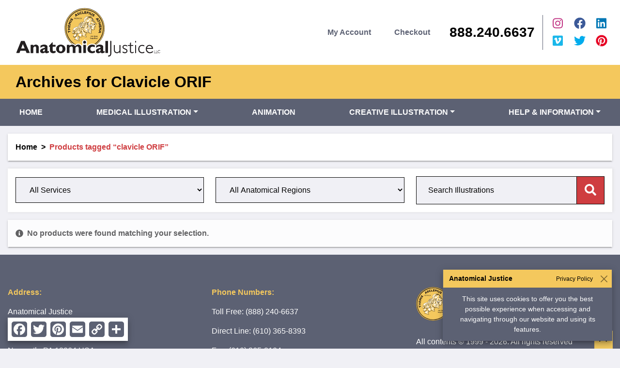

--- FILE ---
content_type: text/html; charset=UTF-8
request_url: https://anatomicaljustice.com/product-tag/clavicle-orif/
body_size: 14457
content:
<!doctype html>
<html lang="en-US">
	<head>
				<meta charset="UTF-8">
		<meta http-equiv="x-ua-compatible" content="ie=edge">
		<meta name="viewport" content="width=device-width, initial-scale=1">
		<meta name="application-name" content="Anatomical Justice">
		<meta name="apple-mobile-web-app-title" content="Anatomical Justice">
		<meta name="theme-color" content="#5c6173">
		<meta name="msapplication-TileColor" content="#5c6173">
		<link rel="apple-touch-icon" sizes="180x180" href="/apple-touch-icon.png">
		<link rel="icon" type="image/png" sizes="32x32" href="/favicon-32x32.png">
		<link rel="icon" type="image/png" sizes="16x16" href="/favicon-16x16.png">
		<link rel="manifest" href="/site.webmanifest">

		<meta name='robots' content='index, follow, max-image-preview:large, max-snippet:-1, max-video-preview:-1' />

<!-- Google Tag Manager for WordPress by gtm4wp.com -->
<script data-cfasync="false" data-pagespeed-no-defer>
	var gtm4wp_datalayer_name = "dataLayer";
	var dataLayer = dataLayer || [];
</script>
<!-- End Google Tag Manager for WordPress by gtm4wp.com -->
	<!-- This site is optimized with the Yoast SEO plugin v26.7 - https://yoast.com/wordpress/plugins/seo/ -->
	<title>clavicle ORIF Archives - Anatomical Justice</title>
	<meta name="description" content="A clavicle ORIF (also known as an open reduction internal fixation) is the surgical realignment and plating of a clavicle fracture with screws/plate (± bone graft). Performed over the collarbone, it restores length, alignment, and early shoulder function." />
	<link rel="canonical" href="https://anatomicaljustice.com/product-tag/clavicle-orif/" />
	<meta property="og:locale" content="en_US" />
	<meta property="og:type" content="article" />
	<meta property="og:title" content="clavicle ORIF Archives - Anatomical Justice" />
	<meta property="og:description" content="A clavicle ORIF (also known as an open reduction internal fixation) is the surgical realignment and plating of a clavicle fracture with screws/plate (± bone graft). Performed over the collarbone, it restores length, alignment, and early shoulder function." />
	<meta property="og:url" content="https://anatomicaljustice.com/product-tag/clavicle-orif/" />
	<meta property="og:site_name" content="Anatomical Justice" />
	<meta name="twitter:card" content="summary_large_image" />
	<meta name="twitter:site" content="@AnatomicalJ" />
	<script type="application/ld+json" class="yoast-schema-graph">{"@context":"https://schema.org","@graph":[{"@type":"CollectionPage","@id":"https://anatomicaljustice.com/product-tag/clavicle-orif/","url":"https://anatomicaljustice.com/product-tag/clavicle-orif/","name":"clavicle ORIF Archives - Anatomical Justice","isPartOf":{"@id":"https://anatomicaljustice.com/#website"},"description":"A clavicle ORIF (also known as an open reduction internal fixation) is the surgical realignment and plating of a clavicle fracture with screws/plate (± bone graft). Performed over the collarbone, it restores length, alignment, and early shoulder function.","breadcrumb":{"@id":"https://anatomicaljustice.com/product-tag/clavicle-orif/#breadcrumb"},"inLanguage":"en-US"},{"@type":"BreadcrumbList","@id":"https://anatomicaljustice.com/product-tag/clavicle-orif/#breadcrumb","itemListElement":[{"@type":"ListItem","position":1,"name":"Home","item":"https://anatomicaljustice.com/"},{"@type":"ListItem","position":2,"name":"clavicle ORIF"}]},{"@type":"WebSite","@id":"https://anatomicaljustice.com/#website","url":"https://anatomicaljustice.com/","name":"Anatomical Justice","description":"Custom Medical Illustrations and Multimedia Products","publisher":{"@id":"https://anatomicaljustice.com/#organization"},"potentialAction":[{"@type":"SearchAction","target":{"@type":"EntryPoint","urlTemplate":"https://anatomicaljustice.com/?s={search_term_string}"},"query-input":{"@type":"PropertyValueSpecification","valueRequired":true,"valueName":"search_term_string"}}],"inLanguage":"en-US"},{"@type":"Organization","@id":"https://anatomicaljustice.com/#organization","name":"Anatomical Justice","url":"https://anatomicaljustice.com/","logo":{"@type":"ImageObject","inLanguage":"en-US","@id":"https://anatomicaljustice.com/#/schema/logo/image/","url":"https://dyd1rjxq7isue.cloudfront.net/wp-content/uploads/2019/03/03194310/AJ_Logo_Ver1_Color_2018_Outlines.png","contentUrl":"https://dyd1rjxq7isue.cloudfront.net/wp-content/uploads/2019/03/03194310/AJ_Logo_Ver1_Color_2018_Outlines.png","width":304,"height":129,"caption":"Anatomical Justice"},"image":{"@id":"https://anatomicaljustice.com/#/schema/logo/image/"},"sameAs":["https://www.facebook.com/anatomicaljustice/","https://x.com/AnatomicalJ","https://www.instagram.com/anatomicaljustice/","https://www.linkedin.com/company/anatomical-justice/","https://www.pinterest.com/anatomicaljusti/"]}]}</script>
	<!-- / Yoast SEO plugin. -->


<link rel='dns-prefetch' href='//static.addtoany.com' />
<link rel='dns-prefetch' href='//pro.fontawesome.com' />
<link rel='dns-prefetch' href='//fonts.googleapis.com' />
<link rel='dns-prefetch' href='//du1f9n6npvszy.cloudfront.net' />
<link rel="alternate" type="application/rss+xml" title="Anatomical Justice &raquo; clavicle ORIF Tag Feed" href="https://anatomicaljustice.com/product-tag/clavicle-orif/feed/" />
<style id='wp-img-auto-sizes-contain-inline-css' type='text/css'>
img:is([sizes=auto i],[sizes^="auto," i]){contain-intrinsic-size:3000px 1500px}
/*# sourceURL=wp-img-auto-sizes-contain-inline-css */
</style>
<link rel='stylesheet' id='wc-authorize-net-cim-credit-card-checkout-block-css' href='https://du1f9n6npvszy.cloudfront.net/wp-content/plugins/woocommerce-gateway-authorize-net-cim/assets/css/blocks/wc-authorize-net-cim-checkout-block.css?ver=3.10.14' type='text/css' media='all' />
<link rel='stylesheet' id='wc-authorize-net-cim-echeck-checkout-block-css' href='https://du1f9n6npvszy.cloudfront.net/wp-content/plugins/woocommerce-gateway-authorize-net-cim/assets/css/blocks/wc-authorize-net-cim-checkout-block.css?ver=3.10.14' type='text/css' media='all' />
<style id='wp-emoji-styles-inline-css' type='text/css'>

	img.wp-smiley, img.emoji {
		display: inline !important;
		border: none !important;
		box-shadow: none !important;
		height: 1em !important;
		width: 1em !important;
		margin: 0 0.07em !important;
		vertical-align: -0.1em !important;
		background: none !important;
		padding: 0 !important;
	}
/*# sourceURL=wp-emoji-styles-inline-css */
</style>
<style id='classic-theme-styles-inline-css' type='text/css'>
/*! This file is auto-generated */
.wp-block-button__link{color:#fff;background-color:#32373c;border-radius:9999px;box-shadow:none;text-decoration:none;padding:calc(.667em + 2px) calc(1.333em + 2px);font-size:1.125em}.wp-block-file__button{background:#32373c;color:#fff;text-decoration:none}
/*# sourceURL=/wp-includes/css/classic-themes.min.css */
</style>
<style id='woocommerce-inline-inline-css' type='text/css'>
.woocommerce form .form-row .required { visibility: visible; }
/*# sourceURL=woocommerce-inline-inline-css */
</style>
<link rel='stylesheet' id='sv-wc-payment-gateway-payment-form-v5_15_12-css' href='https://du1f9n6npvszy.cloudfront.net/wp-content/plugins/woocommerce-gateway-authorize-net-cim/vendor/skyverge/wc-plugin-framework/woocommerce/payment-gateway/assets/css/frontend/sv-wc-payment-gateway-payment-form.min.css?ver=5.15.12' type='text/css' media='all' />
<link rel='stylesheet' id='google-fonts-css' href='https://fonts.googleapis.com/css2?family=Open+Sans%3Aital%2Cwght%400%2C300%3B0%2C400%3B0%2C600%3B1%2C300%3B1%2C400%3B1%2C600&#038;display=swap&#038;ver=2.0.11' type='text/css' media='all' />
<link rel='stylesheet' id='custom-style-css' href='https://du1f9n6npvszy.cloudfront.net/wp-content/themes/cosmick-aj/style.css?ver=2.0.11' type='text/css' media='all' />
<link rel='stylesheet' id='addtoany-css' href='https://du1f9n6npvszy.cloudfront.net/wp-content/plugins/add-to-any/addtoany.min.css?ver=1.16' type='text/css' media='all' />
<style id='addtoany-inline-css' type='text/css'>
@media screen and (max-width:1450px){
.a2a_floating_style.a2a_vertical_style{display:none;}
}
@media screen and (min-width:1451px){
.a2a_floating_style.a2a_default_style{display:none;}
}
/*# sourceURL=addtoany-inline-css */
</style>
<script type="text/javascript" src="https://du1f9n6npvszy.cloudfront.net/wp-includes/js/jquery/jquery.min.js?ver=3.7.1" id="jquery-core-js"></script>
<script type="text/javascript" src="https://du1f9n6npvszy.cloudfront.net/wp-includes/js/jquery/jquery-migrate.min.js?ver=3.4.1" id="jquery-migrate-js"></script>
<script type="text/javascript" id="addtoany-core-js-before">
/* <![CDATA[ */
window.a2a_config=window.a2a_config||{};a2a_config.callbacks=[];a2a_config.overlays=[];a2a_config.templates={};
a2a_config.callbacks.push({ready: function(){var d=document;function a(){var c,e=d.createElement("div");e.innerHTML="<div class=\"a2a_kit a2a_kit_size_32 a2a_floating_style a2a_vertical_style\" style=\"margin-left:16px;top:16px;background-color:#ffffff;\"><a class=\"a2a_button_facebook\"><\/a><a class=\"a2a_button_twitter\"><\/a><a class=\"a2a_button_pinterest\"><\/a><a class=\"a2a_button_email\"><\/a><a class=\"a2a_button_copy_link\"><\/a><a class=\"a2a_dd addtoany_share_save addtoany_share\" href=\"https:\/\/www.addtoany.com\/share\"><\/a><\/div><div class=\"a2a_kit a2a_kit_size_32 a2a_floating_style a2a_default_style\" style=\"bottom:16px;left:16px;background-color:#ffffff;\"><a class=\"a2a_button_facebook\"><\/a><a class=\"a2a_button_twitter\"><\/a><a class=\"a2a_button_pinterest\"><\/a><a class=\"a2a_button_email\"><\/a><a class=\"a2a_button_copy_link\"><\/a><a class=\"a2a_dd addtoany_share_save addtoany_share\" href=\"https:\/\/www.addtoany.com\/share\"><\/a><\/div>";c=d.querySelector(".navbar-dark.bg-primary");if(c)c.appendChild(e.firstChild);a2a.init("page");}if("loading"!==d.readyState)a();else d.addEventListener("DOMContentLoaded",a,false);}});
a2a_config.icon_color="#5c6173,#ffffff";

//# sourceURL=addtoany-core-js-before
/* ]]> */
</script>
<script type="text/javascript" defer src="https://static.addtoany.com/menu/page.js" id="addtoany-core-js"></script>
<script type="text/javascript" defer src="https://du1f9n6npvszy.cloudfront.net/wp-content/plugins/add-to-any/addtoany.min.js?ver=1.1" id="addtoany-jquery-js"></script>
<script type="text/javascript" src="https://du1f9n6npvszy.cloudfront.net/wp-content/plugins/woocommerce/assets/js/jquery-blockui/jquery.blockUI.min.js?ver=2.7.0-wc.10.4.3" id="wc-jquery-blockui-js" defer="defer" data-wp-strategy="defer"></script>
<script type="text/javascript" id="wc-add-to-cart-js-extra">
/* <![CDATA[ */
var wc_add_to_cart_params = {"ajax_url":"/wp-admin/admin-ajax.php","wc_ajax_url":"/?wc-ajax=%%endpoint%%","i18n_view_cart":"View cart","cart_url":"https://anatomicaljustice.com/cart/","is_cart":"","cart_redirect_after_add":"no"};
//# sourceURL=wc-add-to-cart-js-extra
/* ]]> */
</script>
<script type="text/javascript" src="https://du1f9n6npvszy.cloudfront.net/wp-content/plugins/woocommerce/assets/js/frontend/add-to-cart.min.js?ver=10.4.3" id="wc-add-to-cart-js" defer="defer" data-wp-strategy="defer"></script>
<script type="text/javascript" src="https://du1f9n6npvszy.cloudfront.net/wp-content/plugins/woocommerce/assets/js/js-cookie/js.cookie.min.js?ver=2.1.4-wc.10.4.3" id="wc-js-cookie-js" defer="defer" data-wp-strategy="defer"></script>
<script type="text/javascript" id="woocommerce-js-extra">
/* <![CDATA[ */
var woocommerce_params = {"ajax_url":"/wp-admin/admin-ajax.php","wc_ajax_url":"/?wc-ajax=%%endpoint%%","i18n_password_show":"Show password","i18n_password_hide":"Hide password"};
//# sourceURL=woocommerce-js-extra
/* ]]> */
</script>
<script type="text/javascript" src="https://du1f9n6npvszy.cloudfront.net/wp-content/plugins/woocommerce/assets/js/frontend/woocommerce.min.js?ver=10.4.3" id="woocommerce-js" defer="defer" data-wp-strategy="defer"></script>
<script defer src="https://pro.fontawesome.com/releases/v5.15.4/js/all.js?ver=5.15.4" integrity="sha384-8nTbev/iV1sg3ESYOAkRPRDMDa5s0sknqroAe9z4DiM+WDr1i/VKi5xLWsn87Car" crossorigin="anonymous"></script><link rel="https://api.w.org/" href="https://anatomicaljustice.com/wp-json/" /><link rel="alternate" title="JSON" type="application/json" href="https://anatomicaljustice.com/wp-json/wp/v2/product_tag/1209" /><link rel="EditURI" type="application/rsd+xml" title="RSD" href="https://anatomicaljustice.com/xmlrpc.php?rsd" />
<meta name="generator" content="WordPress 6.9" />
<meta name="generator" content="WooCommerce 10.4.3" />
<meta name="p:domain_verify" content="dca34e10356668569c50cbc2b1fd6254"/>

<!-- Global site tag (gtag.js) - Google Analytics -->
<script async src=https://www.googletagmanager.com/gtag/js?id=G-6R2R7GZHSN></script>

<script>
  window.dataLayer = window.dataLayer || [];
  function gtag(){dataLayer.push(arguments);}
  gtag('js', new Date());
  gtag('config', 'G-6R2R7GZHSN');
</script>
<!-- Google Tag Manager for WordPress by gtm4wp.com -->
<!-- GTM Container placement set to off -->
<script data-cfasync="false" data-pagespeed-no-defer type="text/javascript">
	var dataLayer_content = {"pagePostType":false,"pagePostType2":"tax-","pageCategory":[]};
	dataLayer.push( dataLayer_content );
</script>
<script data-cfasync="false" data-pagespeed-no-defer type="text/javascript">
	console.warn && console.warn("[GTM4WP] Google Tag Manager container code placement set to OFF !!!");
	console.warn && console.warn("[GTM4WP] Data layer codes are active but GTM container must be loaded using custom coding !!!");
</script>
<!-- End Google Tag Manager for WordPress by gtm4wp.com --><!-- Google site verification - Google for WooCommerce -->
<meta name="google-site-verification" content="u397lzE3Q1IvQDKFMxNCQ0u_ENm2pzzJMnYBVc3YVY4" />
	<noscript><style>.woocommerce-product-gallery{ opacity: 1 !important; }</style></noscript>
	
		<script type="text/javascript" src="https://secure.alea6badb.com/js/161792.js" ></script>
	<link rel='stylesheet' id='wc-blocks-style-css' href='https://du1f9n6npvszy.cloudfront.net/wp-content/plugins/woocommerce/assets/client/blocks/wc-blocks.css?ver=wc-10.4.3' type='text/css' media='all' />
<style id='global-styles-inline-css' type='text/css'>
:root{--wp--preset--aspect-ratio--square: 1;--wp--preset--aspect-ratio--4-3: 4/3;--wp--preset--aspect-ratio--3-4: 3/4;--wp--preset--aspect-ratio--3-2: 3/2;--wp--preset--aspect-ratio--2-3: 2/3;--wp--preset--aspect-ratio--16-9: 16/9;--wp--preset--aspect-ratio--9-16: 9/16;--wp--preset--color--black: #000;--wp--preset--color--cyan-bluish-gray: #abb8c3;--wp--preset--color--white: #fff;--wp--preset--color--pale-pink: #f78da7;--wp--preset--color--vivid-red: #cf2e2e;--wp--preset--color--luminous-vivid-orange: #ff6900;--wp--preset--color--luminous-vivid-amber: #fcb900;--wp--preset--color--light-green-cyan: #7bdcb5;--wp--preset--color--vivid-green-cyan: #00d084;--wp--preset--color--pale-cyan-blue: #8ed1fc;--wp--preset--color--vivid-cyan-blue: #0693e3;--wp--preset--color--vivid-purple: #9b51e0;--wp--preset--gradient--vivid-cyan-blue-to-vivid-purple: linear-gradient(135deg,rgb(6,147,227) 0%,rgb(155,81,224) 100%);--wp--preset--gradient--light-green-cyan-to-vivid-green-cyan: linear-gradient(135deg,rgb(122,220,180) 0%,rgb(0,208,130) 100%);--wp--preset--gradient--luminous-vivid-amber-to-luminous-vivid-orange: linear-gradient(135deg,rgb(252,185,0) 0%,rgb(255,105,0) 100%);--wp--preset--gradient--luminous-vivid-orange-to-vivid-red: linear-gradient(135deg,rgb(255,105,0) 0%,rgb(207,46,46) 100%);--wp--preset--gradient--very-light-gray-to-cyan-bluish-gray: linear-gradient(135deg,rgb(238,238,238) 0%,rgb(169,184,195) 100%);--wp--preset--gradient--cool-to-warm-spectrum: linear-gradient(135deg,rgb(74,234,220) 0%,rgb(151,120,209) 20%,rgb(207,42,186) 40%,rgb(238,44,130) 60%,rgb(251,105,98) 80%,rgb(254,248,76) 100%);--wp--preset--gradient--blush-light-purple: linear-gradient(135deg,rgb(255,206,236) 0%,rgb(152,150,240) 100%);--wp--preset--gradient--blush-bordeaux: linear-gradient(135deg,rgb(254,205,165) 0%,rgb(254,45,45) 50%,rgb(107,0,62) 100%);--wp--preset--gradient--luminous-dusk: linear-gradient(135deg,rgb(255,203,112) 0%,rgb(199,81,192) 50%,rgb(65,88,208) 100%);--wp--preset--gradient--pale-ocean: linear-gradient(135deg,rgb(255,245,203) 0%,rgb(182,227,212) 50%,rgb(51,167,181) 100%);--wp--preset--gradient--electric-grass: linear-gradient(135deg,rgb(202,248,128) 0%,rgb(113,206,126) 100%);--wp--preset--gradient--midnight: linear-gradient(135deg,rgb(2,3,129) 0%,rgb(40,116,252) 100%);--wp--preset--font-size--small: 13px;--wp--preset--font-size--medium: 20px;--wp--preset--font-size--large: 36px;--wp--preset--font-size--x-large: 42px;--wp--preset--font-size--n-1: 14.4px;--wp--preset--font-size--1: 16px;--wp--preset--font-size--2: 20px;--wp--preset--font-size--3: 24px;--wp--preset--font-size--4: 40px;--wp--preset--font-size--5: 48px;--wp--preset--font-size--6: 64px;--wp--preset--spacing--20: 0.44rem;--wp--preset--spacing--30: 0.67rem;--wp--preset--spacing--40: 1rem;--wp--preset--spacing--50: 1.5rem;--wp--preset--spacing--60: 2.25rem;--wp--preset--spacing--70: 3.38rem;--wp--preset--spacing--80: 5.06rem;--wp--preset--shadow--natural: 6px 6px 9px rgba(0, 0, 0, 0.2);--wp--preset--shadow--deep: 12px 12px 50px rgba(0, 0, 0, 0.4);--wp--preset--shadow--sharp: 6px 6px 0px rgba(0, 0, 0, 0.2);--wp--preset--shadow--outlined: 6px 6px 0px -3px rgb(255, 255, 255), 6px 6px rgb(0, 0, 0);--wp--preset--shadow--crisp: 6px 6px 0px rgb(0, 0, 0);}:where(.is-layout-flex){gap: 0.5em;}:where(.is-layout-grid){gap: 0.5em;}body .is-layout-flex{display: flex;}.is-layout-flex{flex-wrap: wrap;align-items: center;}.is-layout-flex > :is(*, div){margin: 0;}body .is-layout-grid{display: grid;}.is-layout-grid > :is(*, div){margin: 0;}:where(.wp-block-columns.is-layout-flex){gap: 2em;}:where(.wp-block-columns.is-layout-grid){gap: 2em;}:where(.wp-block-post-template.is-layout-flex){gap: 1.25em;}:where(.wp-block-post-template.is-layout-grid){gap: 1.25em;}.has-black-color{color: var(--wp--preset--color--black) !important;}.has-cyan-bluish-gray-color{color: var(--wp--preset--color--cyan-bluish-gray) !important;}.has-white-color{color: var(--wp--preset--color--white) !important;}.has-pale-pink-color{color: var(--wp--preset--color--pale-pink) !important;}.has-vivid-red-color{color: var(--wp--preset--color--vivid-red) !important;}.has-luminous-vivid-orange-color{color: var(--wp--preset--color--luminous-vivid-orange) !important;}.has-luminous-vivid-amber-color{color: var(--wp--preset--color--luminous-vivid-amber) !important;}.has-light-green-cyan-color{color: var(--wp--preset--color--light-green-cyan) !important;}.has-vivid-green-cyan-color{color: var(--wp--preset--color--vivid-green-cyan) !important;}.has-pale-cyan-blue-color{color: var(--wp--preset--color--pale-cyan-blue) !important;}.has-vivid-cyan-blue-color{color: var(--wp--preset--color--vivid-cyan-blue) !important;}.has-vivid-purple-color{color: var(--wp--preset--color--vivid-purple) !important;}.has-black-background-color{background-color: var(--wp--preset--color--black) !important;}.has-cyan-bluish-gray-background-color{background-color: var(--wp--preset--color--cyan-bluish-gray) !important;}.has-white-background-color{background-color: var(--wp--preset--color--white) !important;}.has-pale-pink-background-color{background-color: var(--wp--preset--color--pale-pink) !important;}.has-vivid-red-background-color{background-color: var(--wp--preset--color--vivid-red) !important;}.has-luminous-vivid-orange-background-color{background-color: var(--wp--preset--color--luminous-vivid-orange) !important;}.has-luminous-vivid-amber-background-color{background-color: var(--wp--preset--color--luminous-vivid-amber) !important;}.has-light-green-cyan-background-color{background-color: var(--wp--preset--color--light-green-cyan) !important;}.has-vivid-green-cyan-background-color{background-color: var(--wp--preset--color--vivid-green-cyan) !important;}.has-pale-cyan-blue-background-color{background-color: var(--wp--preset--color--pale-cyan-blue) !important;}.has-vivid-cyan-blue-background-color{background-color: var(--wp--preset--color--vivid-cyan-blue) !important;}.has-vivid-purple-background-color{background-color: var(--wp--preset--color--vivid-purple) !important;}.has-black-border-color{border-color: var(--wp--preset--color--black) !important;}.has-cyan-bluish-gray-border-color{border-color: var(--wp--preset--color--cyan-bluish-gray) !important;}.has-white-border-color{border-color: var(--wp--preset--color--white) !important;}.has-pale-pink-border-color{border-color: var(--wp--preset--color--pale-pink) !important;}.has-vivid-red-border-color{border-color: var(--wp--preset--color--vivid-red) !important;}.has-luminous-vivid-orange-border-color{border-color: var(--wp--preset--color--luminous-vivid-orange) !important;}.has-luminous-vivid-amber-border-color{border-color: var(--wp--preset--color--luminous-vivid-amber) !important;}.has-light-green-cyan-border-color{border-color: var(--wp--preset--color--light-green-cyan) !important;}.has-vivid-green-cyan-border-color{border-color: var(--wp--preset--color--vivid-green-cyan) !important;}.has-pale-cyan-blue-border-color{border-color: var(--wp--preset--color--pale-cyan-blue) !important;}.has-vivid-cyan-blue-border-color{border-color: var(--wp--preset--color--vivid-cyan-blue) !important;}.has-vivid-purple-border-color{border-color: var(--wp--preset--color--vivid-purple) !important;}.has-vivid-cyan-blue-to-vivid-purple-gradient-background{background: var(--wp--preset--gradient--vivid-cyan-blue-to-vivid-purple) !important;}.has-light-green-cyan-to-vivid-green-cyan-gradient-background{background: var(--wp--preset--gradient--light-green-cyan-to-vivid-green-cyan) !important;}.has-luminous-vivid-amber-to-luminous-vivid-orange-gradient-background{background: var(--wp--preset--gradient--luminous-vivid-amber-to-luminous-vivid-orange) !important;}.has-luminous-vivid-orange-to-vivid-red-gradient-background{background: var(--wp--preset--gradient--luminous-vivid-orange-to-vivid-red) !important;}.has-very-light-gray-to-cyan-bluish-gray-gradient-background{background: var(--wp--preset--gradient--very-light-gray-to-cyan-bluish-gray) !important;}.has-cool-to-warm-spectrum-gradient-background{background: var(--wp--preset--gradient--cool-to-warm-spectrum) !important;}.has-blush-light-purple-gradient-background{background: var(--wp--preset--gradient--blush-light-purple) !important;}.has-blush-bordeaux-gradient-background{background: var(--wp--preset--gradient--blush-bordeaux) !important;}.has-luminous-dusk-gradient-background{background: var(--wp--preset--gradient--luminous-dusk) !important;}.has-pale-ocean-gradient-background{background: var(--wp--preset--gradient--pale-ocean) !important;}.has-electric-grass-gradient-background{background: var(--wp--preset--gradient--electric-grass) !important;}.has-midnight-gradient-background{background: var(--wp--preset--gradient--midnight) !important;}.has-small-font-size{font-size: var(--wp--preset--font-size--small) !important;}.has-medium-font-size{font-size: var(--wp--preset--font-size--medium) !important;}.has-large-font-size{font-size: var(--wp--preset--font-size--large) !important;}.has-x-large-font-size{font-size: var(--wp--preset--font-size--x-large) !important;}
/*# sourceURL=global-styles-inline-css */
</style>
</head>
	<body class="archive tax-product_tag term-clavicle-orif term-1209 wp-embed-responsive wp-theme-cosmick-aj bg-light theme-cosmick-aj woocommerce woocommerce-page woocommerce-no-js">
		<div id="backtotop"></div>
		
		<noscript><img alt="" src="https://secure.alea6badb.com/161792.png" style="display: none;"></noscript>

		<!--[if lt IE 8]>
			<div class="alert alert-warning text-center block" id="upgrade-browser" role="alert">You are using an <strong>outdated</strong> browser. Please <a href="http://browsehappy.com/"><strong>upgrade your browser</strong></a> to improve your experience.</div>
   		<![endif]-->

		<div class="position-fixed p-3 bottom-0 end-0" aria-live="polite" aria-atomic="true" style="z-index: 10000;">
			<div id="cookieToast" class="toast bg-primary border-primary text-white shadow-lg fade" data-bs-autohide="false">
				<div class="toast-header bg-secondary text-black">
					<strong class="me-auto">Anatomical Justice</strong>
					<a href="/privacy-terms/"><small>Privacy Policy</small></a>

					<button type="button" class="btn-close" data-bs-dismiss="toast" aria-label="Close"></button>
				</div>
				<div class="toast-body text-center">
					<p class="mb-0">This site uses cookies to offer you the best possible experience when accessing and navigating through our website and using its features.</p>
				</div>
			</div>
		</div>

		
		<header class="bg-white">
			<div class="container-xxl">
				<nav class="navbar navbar-light flex-nowrap">
					<a class="navbar-brand px-3" href="https://anatomicaljustice.com">
						<img src="https://anatomicaljustice.com/wp-content/themes/cosmick-aj/assets/img/AJ_Logo_Ver1.1_Color_2023_Outlines_BLK.svg" alt="Logo" class="logo img-primary img-fluid" width="198" height="66" role="img" />
					</a>

					<ul id="menu-main-menu" class="nav d-none d-lg-flex flex-column flex-sm-row flex-lg-nowrap ms-auto me-lg-3 text-primary text-nowrap"><li id="nav-item-32" class="nav-item menu-item menu-item-type-post_type menu-item-object-page nav-item-32"><a class="nav-link" href="https://anatomicaljustice.com/my-account/">My Account</a></li>
<li id="nav-item-40171" class="nav-item menu-item menu-item-type-post_type menu-item-object-page nav-item-40171"><a class="nav-link" href="https://anatomicaljustice.com/checkout/">Checkout</a></li>
</ul>
					<div class="info ms-auto ms-lg-0 me-3 text-dark">
						<a class="phone d-inline-block mb-0 h3 fw-bolder" href="tel:888-240-6637" title="Call Us">
							<span class="d-none d-sm-block">888.240.6637</span>
							<i class="fas fa-phone d-sm-none text-primary"></i>
						</a>
					</div>

											<div class="socials d-none d-md-block border-start border-primary ps-2">
							<div class="row row-cols-3 g-0 navbar-social text-center">
																	<div class="col">
										<a href="https://www.instagram.com/anatomicaljustice/" class="text-instagram fs-4" target="_blank">
											<i class="fab fa-instagram"></i>
										</a>
									</div>
																	<div class="col">
										<a href="https://www.facebook.com/anatomicaljustice/" class="text-facebook fs-4" target="_blank">
											<i class="fab fa-facebook"></i>
										</a>
									</div>
																	<div class="col">
										<a href="https://www.linkedin.com/company/anatomical-justice/" class="text-linkedin fs-4" target="_blank">
											<i class="fab fa-linkedin"></i>
										</a>
									</div>
																	<div class="col">
										<a href="https://vimeo.com/album/5015384" class="text-vimeo fs-4" target="_blank">
											<i class="fab fa-vimeo"></i>
										</a>
									</div>
																	<div class="col">
										<a href="https://twitter.com/AnatomicalJ" class="text-twitter fs-4" target="_blank">
											<i class="fab fa-twitter"></i>
										</a>
									</div>
																	<div class="col">
										<a href="https://www.pinterest.com/anatomicaljusti/" class="text-pinterest fs-4" target="_blank">
											<i class="fab fa-pinterest"></i>
										</a>
									</div>
															</div>
						</div>
									</nav>
			</div>

							<div class="socials d-md-none bg-light">
					<div class="row g-0 navbar-social text-center">
													<div class="col">
								<a href="https://www.instagram.com/anatomicaljustice/" class="bg-instagram d-block p-2 fs-4 text-white" target="_blank">
									<i class="fab fa-instagram"></i>
								</a>
							</div>
													<div class="col">
								<a href="https://www.facebook.com/anatomicaljustice/" class="bg-facebook d-block p-2 fs-4 text-white" target="_blank">
									<i class="fab fa-facebook"></i>
								</a>
							</div>
													<div class="col">
								<a href="https://www.linkedin.com/company/anatomical-justice/" class="bg-linkedin d-block p-2 fs-4 text-white" target="_blank">
									<i class="fab fa-linkedin"></i>
								</a>
							</div>
													<div class="col">
								<a href="https://vimeo.com/album/5015384" class="bg-vimeo d-block p-2 fs-4 text-white" target="_blank">
									<i class="fab fa-vimeo"></i>
								</a>
							</div>
													<div class="col">
								<a href="https://twitter.com/AnatomicalJ" class="bg-twitter d-block p-2 fs-4 text-white" target="_blank">
									<i class="fab fa-twitter"></i>
								</a>
							</div>
													<div class="col">
								<a href="https://www.pinterest.com/anatomicaljusti/" class="bg-pinterest d-block p-2 fs-4 text-white" target="_blank">
									<i class="fab fa-pinterest"></i>
								</a>
							</div>
											</div>
				</div>
					</header>

		<div class="d-flex flex-column justify-content-end">
    <div class="bg-secondary p-3" style="--bs-bg-opacity: 1.0;">
        <div class="container-xxl">
                            <h1 class="mb-0 fs-2">Archives for Clavicle ORIF</h1>
                    </div>
    </div>
</div>
		<div class="sentinel"></div>
		<div class="sticky-top mb-3">
			<nav class="navbar navbar-expand-lg navbar-dark bg-primary">
				<div class="container-xxl">
					<a class="navbar-brand d-lg-none" href="#">Page Navigation</a>

					<button class="navbar-toggler" type="button" data-bs-toggle="collapse" data-bs-target="#navbarSecondary" aria-controls="navbarSecondary" aria-expanded="false" aria-label="Toggle navigation">
						<span class="navbar-toggler-icon"></span>
					</button>

					<div class="collapse navbar-collapse navbar-nav-scroll" id="navbarSecondary">
						<ul id="menu-secondary-menu" class="nav navbar-nav justify-content-between w-100 text-uppercase"><li id="nav-item-9419" class="nav-item menu-item menu-item-type-post_type menu-item-object-page menu-item-home nav-item-9419"><a class="nav-link" href="https://anatomicaljustice.com/">Home</a></li>
<li id="nav-item-27479" class="nav-item menu-item menu-item-type-post_type menu-item-object-page menu-item-has-children dropdown nav-item-27479"><a class="nav-link dropdown-toggle" href="https://anatomicaljustice.com/medical-illustration/" data-bs-toggle="dropdown" aria-expanded="false">Medical Illustration</a><ul class="dropdown-menu dropdown-menu-dark overflow-hidden depth_0"><li id="nav-item-27517" class="nav-item dropdown-item has-n1-font-size menu-item menu-item-type-taxonomy menu-item-object-product_cat nav-item-27517"><a class="nav-link" href="https://anatomicaljustice.com/category/medical-illustration/custom-medical-illustration/">Custom Medical Illustration</a></li>
<li id="nav-item-27518" class="nav-item dropdown-item has-n1-font-size menu-item menu-item-type-taxonomy menu-item-object-product_cat nav-item-27518"><a class="nav-link" href="https://anatomicaljustice.com/category/medical-illustration/radiological-illustration/">Radiological Illustration</a></li>
<li id="nav-item-27519" class="nav-item dropdown-item has-n1-font-size menu-item menu-item-type-taxonomy menu-item-object-product_cat nav-item-27519"><a class="nav-link" href="https://anatomicaljustice.com/category/medical-illustration/medical-device-illustration/">Medical Device Illustration</a></li>
<li id="nav-item-27516" class="nav-item dropdown-item has-n1-font-size menu-item menu-item-type-taxonomy menu-item-object-product_cat nav-item-27516"><a class="nav-link" href="https://anatomicaljustice.com/category/medical-illustration/stock-medical-illustration/">Stock Medical Illustration</a></li>
</ul></li>
<li id="nav-item-27520" class="nav-item menu-item menu-item-type-taxonomy menu-item-object-product_cat nav-item-27520"><a class="nav-link" href="https://anatomicaljustice.com/category/animation/">Animation</a></li>
<li id="nav-item-27473" class="nav-item menu-item menu-item-type-custom menu-item-object-custom menu-item-has-children dropdown nav-item-27473"><a class="nav-link dropdown-toggle" href="#" data-bs-toggle="dropdown" aria-expanded="false">Creative Illustration</a><ul class="dropdown-menu dropdown-menu-dark overflow-hidden depth_0"><li id="nav-item-27521" class="nav-item dropdown-item has-n1-font-size menu-item menu-item-type-taxonomy menu-item-object-product_cat nav-item-27521"><a class="nav-link" href="https://anatomicaljustice.com/category/creative-illustration/comic-book-illustration/">Comic Book Illustration</a></li>
<li id="nav-item-27522" class="nav-item dropdown-item has-n1-font-size menu-item menu-item-type-taxonomy menu-item-object-product_cat nav-item-27522"><a class="nav-link" href="https://anatomicaljustice.com/category/creative-illustration/storyboards/">Storyboards</a></li>
</ul></li>
<li id="nav-item-7168" class="nav-item menu-item menu-item-type-custom menu-item-object-custom menu-item-has-children dropdown nav-item-7168"><a class="nav-link dropdown-toggle" href="#" data-bs-toggle="dropdown" aria-expanded="false">Help &#038; Information</a><ul class="dropdown-menu dropdown-menu-dark overflow-hidden depth_0"><li id="nav-item-28073" class="nav-item dropdown-item has-n1-font-size menu-item menu-item-type-post_type menu-item-object-page nav-item-28073"><a class="nav-link" href="https://anatomicaljustice.com/the-bone-zone/">The Bone Zone</a></li>
<li id="nav-item-7172" class="nav-item dropdown-item has-n1-font-size menu-item menu-item-type-post_type menu-item-object-page nav-item-7172"><a class="nav-link" href="https://anatomicaljustice.com/contact-us/">Contact Us</a></li>
<li id="nav-item-7169" class="nav-item dropdown-item has-n1-font-size menu-item menu-item-type-post_type menu-item-object-page nav-item-7169"><a class="nav-link" href="https://anatomicaljustice.com/how-to-order/">How to Order</a></li>
<li id="nav-item-9520" class="nav-item dropdown-item has-n1-font-size menu-item menu-item-type-post_type menu-item-object-page nav-item-9520"><a class="nav-link" href="https://anatomicaljustice.com/pricing/">Pricing</a></li>
<li id="nav-item-7177" class="nav-item dropdown-item has-n1-font-size menu-item menu-item-type-post_type menu-item-object-page nav-item-7177"><a class="nav-link" href="https://anatomicaljustice.com/help/">Help</a></li>
<li id="nav-item-7175" class="nav-item dropdown-item has-n1-font-size menu-item menu-item-type-post_type menu-item-object-page nav-item-7175"><a class="nav-link" href="https://anatomicaljustice.com/about-us/">About Us</a></li>
<li id="nav-item-9504" class="nav-item dropdown-item has-n1-font-size menu-item menu-item-type-custom menu-item-object-custom nav-item-9504"><a class="nav-link" href="/reviews/">Testimonials</a></li>
<li id="nav-item-7176" class="nav-item dropdown-item has-n1-font-size menu-item menu-item-type-post_type menu-item-object-page menu-item-privacy-policy nav-item-7176"><a class="nav-link" href="https://anatomicaljustice.com/privacy-terms/">Privacy &#038; Terms</a></li>
</ul></li>
</ul><ul id="menu-main-menu-1" class="nav navbar-nav text-uppercase d-lg-none"><li class="nav-item menu-item menu-item-type-post_type menu-item-object-page nav-item-32"><a class="nav-link" href="https://anatomicaljustice.com/my-account/">My Account</a></li>
<li class="nav-item menu-item menu-item-type-post_type menu-item-object-page nav-item-40171"><a class="nav-link" href="https://anatomicaljustice.com/checkout/">Checkout</a></li>
</ul>					</div>
				</div>
			</nav>
		</div>

		<div class="container-xxl clearfix"><nav class="breadcrumbs shadow fw-bold" aria-label="breadcrumb" style="--bs-breadcrumb-divider: '>';">
    <ol class="breadcrumb" itemscope itemtype="https://schema.org/BreadcrumbList"><li class="breadcrumb-item" itemprop="itemListElement" itemscope itemtype="https://schema.org/ListItem"><a itemprop="item" href="https://anatomicaljustice.com"><span itemprop="name">Home</span></a><meta itemprop="position" content="1" /></li><li aria-current="page" class="breadcrumb-item" itemprop="itemListElement" itemscope itemtype="https://schema.org/ListItem"><span itemprop="name">Products tagged &ldquo;clavicle ORIF&rdquo;</span><meta itemprop="position" content="2" /></li></ol></nav><!-- <div class="search-header">
    </div> -->

<div class="searchbar" id="search">
    <form id="custom-search-form" action="https://anatomicaljustice.com/product-search/" method="GET">
        <div class="inner columns columns--vertical-center">
            <!-- Product Category Dropdown -->
            <div class="column-thirds">
                <select id="category-select" name="service">
                    <option value="">All Services</option>
                    <option  value="animation">Animation</option><option  value="comic-book-illustration">Comic Book Illustration</option><option  value="creative-illustration">Creative Illustration</option><option  value="custom-medical-illustration">Custom Medical Illustration</option><option  value="medical-device-illustration">Medical Device Illustration</option><option  value="medical-illustration">Medical Illustration</option><option  value="radiological-illustration">Radiological Illustration</option><option  value="stock-medical-illustration">Stock Medical Illustration</option><option  value="storyboards">Storyboards</option>                </select>
            </div>

            <!-- Anatomical Regions Dropdown -->
            <div class="column-thirds">
                <select id="anatomical-region-select" name="region">
                    <option value="">All Anatomical Regions</option>
                    <option  value="abdominal">Abdominal</option><option  value="ankle-and-foot">Ankle and Foot</option><option  value="arm-and-elbow">Arm and Elbow</option><option  value="back-and-spine">Back and Spine</option><option  value="cardiovascular-system">Cardiovascular System</option><option  value="cells-and-tissues">Cells and Tissues</option><option  value="digestive-system">Digestive System</option><option  value="glands">Glands</option><option  value="head-and-neck">Head and Neck</option><option  value="hip-and-leg">Hip and Leg</option><option  value="knee">Knee</option><option  value="lymphatic-system">Lymphatic System</option><option  value="nervous-system">Nervous System</option><option  value="pelvis">Pelvis</option><option  value="reproductive-system">Reproductive System</option><option  value="respiratory-system">Respiratory System</option><option  value="shoulder">Shoulder</option><option  value="skin">Skin</option><option  value="skull">Skull</option><option  value="thorax">Thorax</option><option  value="total-body">Total Body</option><option  value="wrist-and-hand">Wrist and Hand</option>                </select>
            </div>
                        
            <div class="column-thirds">
                <div class="column-thirds input-group wow pulse">
                        <input id="search" type="text" name="qry" placeholder="Search Illustrations" value="">
                        <button class="btn btn-danger border border-dark rounded-0 py-0 px-3 fs-4" type="submit" aria-label="Search"> <i class="fa fa-search"></i> </button>
                </div>
            </div>
        </div>
    </form>
</div>


			
			
			<div class="woocommerce-no-products-found">
	
	<div class="woocommerce-info alert alert-light shadow d-flex align-items-center fw-bold">
		<i class="fas fa-info-circle flex-shrink-0 me-2"></i>
		<span>No products were found matching your selection.</span>
	</div>
</div>
</div>		<div class="footer">
			<div class="backtotop"><a href="#backtotop"></a></div>
			<div class="container-xxl">
				<div class="row">
					<div class="col-sm-4">
						<p class="text-secondary fw-bold">Address:</p>
						<address class="position-relative">
							<a href="https://maps.apple.com/?q=Anatomical+Justice,+20+Mauch+Chunk+St+Nazareth,+PA+18064&t=m" target="_blank" class="stretched-link directions">
								<span class="d-block mb-3">Anatomical Justice&nbsp;</span>
								<span class="d-block mb-3">20 Mauch Chunk St&nbsp;</span>
								<span class="d-block">Nazareth, PA 18064 USA</span>
							</a>
						</address>
					</div>

					<div class="col-sm-4">
						<p class="text-secondary fw-bold">Phone Numbers:</p>
						<p>Toll Free: <a href="tel:888-240-6637">(888) 240-6637</a></p>
						<p>Direct Line: <a href="tel:610-365-8393">(610) 365-8393</a></p>
						<p>Fax: (610) 365-8104</p>

						<p class="text-secondary fw-bold">Email:</p>
						<p><a href="mailto:your-vision-our-visuals@anatomicaljustice.com">your-vision-our-visuals@anatomicaljustice.com</a></p>
					</div>

					<div class="col-sm-4">
						<p style="margin-bottom:30px">
							<img class="logo" src="https://anatomicaljustice.com/wp-content/themes/cosmick-aj/assets/img/logo-alt.svg" loading="lazy" />
						</p>

						<p>All contents &copy; 1999 - 2026. All rights reserved</p>
						<p>Anatomical Justice, LLC. <sup>&reg;</sup></p>
						<p>Developed by <a href="https://www.cosmicktechnologies.com/" target="_blank">Cosmick Technologies</a></p>
					</div>
				</div>
			</div>
		</div>

		<script type="speculationrules">
{"prefetch":[{"source":"document","where":{"and":[{"href_matches":"/*"},{"not":{"href_matches":["/wp-*.php","/wp-admin/*","/wp-content/uploads/*","/wp-content/*","/wp-content/plugins/*","/wp-content/themes/cosmick-aj/*","/*\\?(.+)"]}},{"not":{"selector_matches":"a[rel~=\"nofollow\"]"}},{"not":{"selector_matches":".no-prefetch, .no-prefetch a"}}]},"eagerness":"conservative"}]}
</script>
<div class="a2a_kit a2a_kit_size_32 a2a_floating_style a2a_default_style" style="bottom:16px;left:16px;background-color:#ffffff"><a class="a2a_button_facebook" href="https://www.addtoany.com/add_to/facebook?linkurl=https%3A%2F%2Fanatomicaljustice.com%2Fproduct-tag%2Fclavicle-orif%2F&amp;linkname=clavicle%20ORIF%20Archives%20-%20Anatomical%20Justice" title="Facebook" rel="nofollow noopener" target="_blank"></a><a class="a2a_button_twitter" href="https://www.addtoany.com/add_to/twitter?linkurl=https%3A%2F%2Fanatomicaljustice.com%2Fproduct-tag%2Fclavicle-orif%2F&amp;linkname=clavicle%20ORIF%20Archives%20-%20Anatomical%20Justice" title="Twitter" rel="nofollow noopener" target="_blank"></a><a class="a2a_button_pinterest" href="https://www.addtoany.com/add_to/pinterest?linkurl=https%3A%2F%2Fanatomicaljustice.com%2Fproduct-tag%2Fclavicle-orif%2F&amp;linkname=clavicle%20ORIF%20Archives%20-%20Anatomical%20Justice" title="Pinterest" rel="nofollow noopener" target="_blank"></a><a class="a2a_button_email" href="https://www.addtoany.com/add_to/email?linkurl=https%3A%2F%2Fanatomicaljustice.com%2Fproduct-tag%2Fclavicle-orif%2F&amp;linkname=clavicle%20ORIF%20Archives%20-%20Anatomical%20Justice" title="Email" rel="nofollow noopener" target="_blank"></a><a class="a2a_button_copy_link" href="https://www.addtoany.com/add_to/copy_link?linkurl=https%3A%2F%2Fanatomicaljustice.com%2Fproduct-tag%2Fclavicle-orif%2F&amp;linkname=clavicle%20ORIF%20Archives%20-%20Anatomical%20Justice" title="Copy Link" rel="nofollow noopener" target="_blank"></a><a class="a2a_dd addtoany_share_save addtoany_share" href="https://www.addtoany.com/share"></a></div><script type="application/ld+json">{"@context":"https://schema.org/","@type":"BreadcrumbList","itemListElement":[{"@type":"ListItem","position":1,"item":{"name":"Home","@id":"https://anatomicaljustice.com"}},{"@type":"ListItem","position":2,"item":{"name":"Products tagged &amp;ldquo;clavicle ORIF&amp;rdquo;","@id":"https://anatomicaljustice.com/product-tag/clavicle-orif/"}}]}</script><script type="text/javascript">jQuery(function($){		function load_authorize_net_cim_credit_card_payment_form_handler() {
			window.wc_authorize_net_cim_credit_card_payment_form_handler = new WC_Authorize_Net_Payment_Form_Handler( {"plugin_id":"authorize_net_cim","id":"authorize_net_cim_credit_card","id_dasherized":"authorize-net-cim-credit-card","type":"credit-card","csc_required":true,"csc_required_for_tokens":false,"logging_enabled":false,"lightbox_enabled":false,"login_id":"34rHpz5LZX","client_key":"7sLfjXMEcT3Ky8DWC79Q6UfTgxVc2h6H5Gs7yt5bB9Pdkz62Jb75M5TqgV4tPcHa","general_error":"An error occurred, please try again or try an alternate form of payment.","ajax_url":"https:\/\/anatomicaljustice.com\/wp-admin\/admin-ajax.php","ajax_log_nonce":"7ee4c0849e","enabled_card_types":["visa","mastercard","amex","discover"]} );window.jQuery( document.body ).trigger( "update_checkout" );		}

		try {

			if ( 'undefined' !== typeof WC_Authorize_Net_Payment_Form_Handler ) {
				load_authorize_net_cim_credit_card_payment_form_handler();
			} else {
				window.jQuery( document.body ).on( 'wc_authorize_net_payment_form_handler_loaded', load_authorize_net_cim_credit_card_payment_form_handler );
			}

		} catch ( err ) {

			
		var errorName    = '',
		    errorMessage = '';

		if ( 'undefined' === typeof err || 0 === err.length || ! err ) {
			errorName    = 'A script error has occurred.';
			errorMessage = 'The script WC_Authorize_Net_Payment_Form_Handler could not be loaded.';
		} else {
			errorName    = 'undefined' !== typeof err.name    ? err.name    : '';
			errorMessage = 'undefined' !== typeof err.message ? err.message : '';
		}

		
		jQuery.post( 'https://anatomicaljustice.com/wp-admin/admin-ajax.php', {
			action:   'wc_authorize_net_cim_credit_card_payment_form_log_script_event',
			security: '6c607e1f3f',
			name:     errorName,
			message:  errorMessage,
		} );

				}
		});</script><script type="text/javascript">jQuery(function($){		function load_authorize_net_cim_echeck_payment_form_handler() {
			window.wc_authorize_net_cim_echeck_payment_form_handler = new WC_Authorize_Net_Payment_Form_Handler( {"plugin_id":"authorize_net_cim","id":"authorize_net_cim_echeck","id_dasherized":"authorize-net-cim-echeck","type":"echeck","csc_required":false,"csc_required_for_tokens":false,"logging_enabled":false,"lightbox_enabled":false,"login_id":"34rHpz5LZX","client_key":"7sLfjXMEcT3Ky8DWC79Q6UfTgxVc2h6H5Gs7yt5bB9Pdkz62Jb75M5TqgV4tPcHa","general_error":"An error occurred, please try again or try an alternate form of payment.","ajax_url":"https:\/\/anatomicaljustice.com\/wp-admin\/admin-ajax.php","ajax_log_nonce":"7320a2a245"} );window.jQuery( document.body ).trigger( "update_checkout" );		}

		try {

			if ( 'undefined' !== typeof WC_Authorize_Net_Payment_Form_Handler ) {
				load_authorize_net_cim_echeck_payment_form_handler();
			} else {
				window.jQuery( document.body ).on( 'wc_authorize_net_payment_form_handler_loaded', load_authorize_net_cim_echeck_payment_form_handler );
			}

		} catch ( err ) {

			
		var errorName    = '',
		    errorMessage = '';

		if ( 'undefined' === typeof err || 0 === err.length || ! err ) {
			errorName    = 'A script error has occurred.';
			errorMessage = 'The script WC_Authorize_Net_Payment_Form_Handler could not be loaded.';
		} else {
			errorName    = 'undefined' !== typeof err.name    ? err.name    : '';
			errorMessage = 'undefined' !== typeof err.message ? err.message : '';
		}

		
		jQuery.post( 'https://anatomicaljustice.com/wp-admin/admin-ajax.php', {
			action:   'wc_authorize_net_cim_echeck_payment_form_log_script_event',
			security: '9204ecc57c',
			name:     errorName,
			message:  errorMessage,
		} );

				}
		});</script>	<script type='text/javascript'>
		(function () {
			var c = document.body.className;
			c = c.replace(/woocommerce-no-js/, 'woocommerce-js');
			document.body.className = c;
		})();
	</script>
	<script type="text/javascript" id="thickbox-js-extra">
/* <![CDATA[ */
var thickboxL10n = {"next":"Next \u003E","prev":"\u003C Prev","image":"Image","of":"of","close":"Close","noiframes":"This feature requires inline frames. You have iframes disabled or your browser does not support them.","loadingAnimation":"https://anatomicaljustice.com/wp-includes/js/thickbox/loadingAnimation.gif"};
//# sourceURL=thickbox-js-extra
/* ]]> */
</script>
<script type="text/javascript" src="https://du1f9n6npvszy.cloudfront.net/wp-includes/js/thickbox/thickbox.js?ver=3.1-20121105" id="thickbox-js"></script>
<script type="text/javascript" src="https://du1f9n6npvszy.cloudfront.net/wp-content/plugins/cosmick-star-rating/asset/jRate.min.js?ver=1.2.2" id="csr-jqrate-js"></script>
<script type="text/javascript" src="https://du1f9n6npvszy.cloudfront.net/wp-content/plugins/cosmick-star-rating/asset/main.js?ver=1.2.2" id="csr-jqmain-js"></script>
<script type="text/javascript" src="https://du1f9n6npvszy.cloudfront.net/wp-content/plugins/yith-infinite-scrolling/assets/js/yith.infinitescroll.min.js?ver=2.4.0" id="yith-infinitescroll-js"></script>
<script type="text/javascript" id="yith-infs-js-extra">
/* <![CDATA[ */
var yith_infs = {"navSelector":".woocommerce-pagination","nextSelector":".woocommerce-pagination a.next","itemSelector":"li.product","contentSelector":"ul.products-container","loader":"http://anatomicaljustice.com/wp-content/plugins/yith-infinite-scrolling/assets/images/loader.gif","shop":"1"};
//# sourceURL=yith-infs-js-extra
/* ]]> */
</script>
<script type="text/javascript" src="https://du1f9n6npvszy.cloudfront.net/wp-content/plugins/yith-infinite-scrolling/assets/js/yith-infs.min.js?ver=2.4.0" id="yith-infs-js"></script>
<script type="text/javascript" id="rcs-no-drag-js-after">
/* <![CDATA[ */
(function () {
  // Debug marker: lets you confirm the script is running
  window.__RCS_NO_DRAG_LOADED__ = true;

  var lastToastAt = 0;

  function showCopyrightToast() {
    var now = Date.now();
    if (now - lastToastAt < 8000) return; // throttle
    lastToastAt = now;

    var id = 'rcs-copyright-toast';
    var existing = document.getElementById(id);
    if (existing) existing.remove();

    var toast = document.createElement('div');
    toast.id = id;
    toast.setAttribute('role', 'status');
    toast.textContent = 'Caution: These images are copy written, and any unauthorized use of these images will result in legal action.';

    toast.style.position = 'fixed';
    toast.style.left = '50%';
    toast.style.bottom = '24px';
    toast.style.transform = 'translateX(-50%)';
    toast.style.zIndex = '999999';
    toast.style.maxWidth = '92vw';
    toast.style.width = '720px';
    toast.style.padding = '12px 14px';
    toast.style.borderRadius = '12px';
    toast.style.boxShadow = '0 10px 30px rgba(0,0,0,0.25)';
    toast.style.background = 'rgba(0,0,0,0.9)';
    toast.style.color = '#fff';
    toast.style.fontSize = '14px';
    toast.style.lineHeight = '1.3';
    toast.style.textAlign = 'center';

    document.body.appendChild(toast);

    setTimeout(function () {
      toast.style.transition = 'opacity 250ms ease';
      toast.style.opacity = '0';
      setTimeout(function () {
        if (toast && toast.parentNode) toast.parentNode.removeChild(toast);
      }, 300);
    }, 3500);
  }

  // Disable native drag attribute on common draggable elements
  function disableNativeDraggable() {
    var els = document.querySelectorAll('img, a, svg, video, [draggable]');
    for (var i = 0; i < els.length; i++) {
      els[i].setAttribute('draggable', 'false');
      if (els[i].style) {
        els[i].style.userSelect = 'none';
        els[i].style.webkitUserDrag = 'none';
        els[i].style.userDrag = 'none';
      }
    }
  }

  // Block ALL HTML5 drag starts (this is the key)
  function blockDragEvent(e) {
    e.preventDefault();
    e.stopPropagation();
    showCopyrightToast();
    return false;
  }

  disableNativeDraggable();

  // Capture-phase listeners so libraries can't easily override
  document.addEventListener('dragstart', blockDragEvent, true);
  document.addEventListener('drag', blockDragEvent, true);
  document.addEventListener('dragend', blockDragEvent, true);
  document.addEventListener('drop', blockDragEvent, true);

  // If content changes (Woo galleries/sliders), re-apply draggable=false
  var mo = new MutationObserver(function () {
    disableNativeDraggable();
  });
  mo.observe(document.documentElement, { childList: true, subtree: true });
})();
//# sourceURL=rcs-no-drag-js-after
/* ]]> */
</script>
<script type="text/javascript" src="https://du1f9n6npvszy.cloudfront.net/wp-content/plugins/woocommerce/assets/js/jquery-payment/jquery.payment.min.js?ver=3.0.0-wc.10.4.3" id="wc-jquery-payment-js" data-wp-strategy="defer"></script>
<script type="text/javascript" id="sv-wc-payment-gateway-payment-form-v5_15_12-js-extra">
/* <![CDATA[ */
var sv_wc_payment_gateway_payment_form_params = {"order_button_text":"Place order","card_number_missing":"Card number is missing","card_number_invalid":"Card number is invalid","card_number_digits_invalid":"Card number is invalid (only digits allowed)","card_number_length_invalid":"Card number is invalid (wrong length)","card_type_invalid":"Card is invalid","card_type_invalid_specific_type":"{card_type} card is invalid","cvv_missing":"Card security code is missing","cvv_digits_invalid":"Card security code is invalid (only digits are allowed)","cvv_length_invalid":"Card security code is invalid (must be 3 or 4 digits)","card_exp_date_invalid":"Card expiration date is invalid","check_number_digits_invalid":"Check Number is invalid (only digits are allowed)","check_number_missing":"Check Number is missing","drivers_license_state_missing":"Driver's license state is missing","drivers_license_number_missing":"Driver's license number is missing","drivers_license_number_invalid":"Driver's license number is invalid","account_number_missing":"Account Number is missing","account_number_invalid":"Account Number is invalid (only digits are allowed)","account_number_length_invalid":"Account Number is invalid (must be between 5 and 17 digits)","routing_number_missing":"Routing Number is missing","routing_number_digits_invalid":"Routing Number is invalid (only digits are allowed)","routing_number_length_invalid":"Routing Number is invalid (must be 9 digits)"};
//# sourceURL=sv-wc-payment-gateway-payment-form-v5_15_12-js-extra
/* ]]> */
</script>
<script type="text/javascript" src="https://du1f9n6npvszy.cloudfront.net/wp-content/plugins/woocommerce-gateway-authorize-net-cim/vendor/skyverge/wc-plugin-framework/woocommerce/payment-gateway/assets/dist/frontend/sv-wc-payment-gateway-payment-form.js?ver=5.15.12" id="sv-wc-payment-gateway-payment-form-v5_15_12-js"></script>
<script type="text/javascript" src="https://du1f9n6npvszy.cloudfront.net/wp-content/plugins/woocommerce/assets/js/sourcebuster/sourcebuster.min.js?ver=10.4.3" id="sourcebuster-js-js"></script>
<script type="text/javascript" id="wc-order-attribution-js-extra">
/* <![CDATA[ */
var wc_order_attribution = {"params":{"lifetime":1.0000000000000000818030539140313095458623138256371021270751953125e-5,"session":30,"base64":false,"ajaxurl":"https://anatomicaljustice.com/wp-admin/admin-ajax.php","prefix":"wc_order_attribution_","allowTracking":true},"fields":{"source_type":"current.typ","referrer":"current_add.rf","utm_campaign":"current.cmp","utm_source":"current.src","utm_medium":"current.mdm","utm_content":"current.cnt","utm_id":"current.id","utm_term":"current.trm","utm_source_platform":"current.plt","utm_creative_format":"current.fmt","utm_marketing_tactic":"current.tct","session_entry":"current_add.ep","session_start_time":"current_add.fd","session_pages":"session.pgs","session_count":"udata.vst","user_agent":"udata.uag"}};
//# sourceURL=wc-order-attribution-js-extra
/* ]]> */
</script>
<script type="text/javascript" src="https://du1f9n6npvszy.cloudfront.net/wp-content/plugins/woocommerce/assets/js/frontend/order-attribution.min.js?ver=10.4.3" id="wc-order-attribution-js"></script>
<script type="text/javascript" src="https://du1f9n6npvszy.cloudfront.net/wp-content/themes/cosmick-aj/assets/js/bootstrap.bundle.min.js?ver=5.1.3" id="bootstrap-5-js"></script>
<script type="text/javascript" src="https://du1f9n6npvszy.cloudfront.net/wp-content/themes/cosmick-aj/script.js?ver=2.0.11" id="child-script-js"></script>
<script id="wp-emoji-settings" type="application/json">
{"baseUrl":"https://s.w.org/images/core/emoji/17.0.2/72x72/","ext":".png","svgUrl":"https://s.w.org/images/core/emoji/17.0.2/svg/","svgExt":".svg","source":{"concatemoji":"https://du1f9n6npvszy.cloudfront.net/wp-includes/js/wp-emoji-release.min.js?ver=6.9"}}
</script>
<script type="module">
/* <![CDATA[ */
/*! This file is auto-generated */
const a=JSON.parse(document.getElementById("wp-emoji-settings").textContent),o=(window._wpemojiSettings=a,"wpEmojiSettingsSupports"),s=["flag","emoji"];function i(e){try{var t={supportTests:e,timestamp:(new Date).valueOf()};sessionStorage.setItem(o,JSON.stringify(t))}catch(e){}}function c(e,t,n){e.clearRect(0,0,e.canvas.width,e.canvas.height),e.fillText(t,0,0);t=new Uint32Array(e.getImageData(0,0,e.canvas.width,e.canvas.height).data);e.clearRect(0,0,e.canvas.width,e.canvas.height),e.fillText(n,0,0);const a=new Uint32Array(e.getImageData(0,0,e.canvas.width,e.canvas.height).data);return t.every((e,t)=>e===a[t])}function p(e,t){e.clearRect(0,0,e.canvas.width,e.canvas.height),e.fillText(t,0,0);var n=e.getImageData(16,16,1,1);for(let e=0;e<n.data.length;e++)if(0!==n.data[e])return!1;return!0}function u(e,t,n,a){switch(t){case"flag":return n(e,"\ud83c\udff3\ufe0f\u200d\u26a7\ufe0f","\ud83c\udff3\ufe0f\u200b\u26a7\ufe0f")?!1:!n(e,"\ud83c\udde8\ud83c\uddf6","\ud83c\udde8\u200b\ud83c\uddf6")&&!n(e,"\ud83c\udff4\udb40\udc67\udb40\udc62\udb40\udc65\udb40\udc6e\udb40\udc67\udb40\udc7f","\ud83c\udff4\u200b\udb40\udc67\u200b\udb40\udc62\u200b\udb40\udc65\u200b\udb40\udc6e\u200b\udb40\udc67\u200b\udb40\udc7f");case"emoji":return!a(e,"\ud83e\u1fac8")}return!1}function f(e,t,n,a){let r;const o=(r="undefined"!=typeof WorkerGlobalScope&&self instanceof WorkerGlobalScope?new OffscreenCanvas(300,150):document.createElement("canvas")).getContext("2d",{willReadFrequently:!0}),s=(o.textBaseline="top",o.font="600 32px Arial",{});return e.forEach(e=>{s[e]=t(o,e,n,a)}),s}function r(e){var t=document.createElement("script");t.src=e,t.defer=!0,document.head.appendChild(t)}a.supports={everything:!0,everythingExceptFlag:!0},new Promise(t=>{let n=function(){try{var e=JSON.parse(sessionStorage.getItem(o));if("object"==typeof e&&"number"==typeof e.timestamp&&(new Date).valueOf()<e.timestamp+604800&&"object"==typeof e.supportTests)return e.supportTests}catch(e){}return null}();if(!n){if("undefined"!=typeof Worker&&"undefined"!=typeof OffscreenCanvas&&"undefined"!=typeof URL&&URL.createObjectURL&&"undefined"!=typeof Blob)try{var e="postMessage("+f.toString()+"("+[JSON.stringify(s),u.toString(),c.toString(),p.toString()].join(",")+"));",a=new Blob([e],{type:"text/javascript"});const r=new Worker(URL.createObjectURL(a),{name:"wpTestEmojiSupports"});return void(r.onmessage=e=>{i(n=e.data),r.terminate(),t(n)})}catch(e){}i(n=f(s,u,c,p))}t(n)}).then(e=>{for(const n in e)a.supports[n]=e[n],a.supports.everything=a.supports.everything&&a.supports[n],"flag"!==n&&(a.supports.everythingExceptFlag=a.supports.everythingExceptFlag&&a.supports[n]);var t;a.supports.everythingExceptFlag=a.supports.everythingExceptFlag&&!a.supports.flag,a.supports.everything||((t=a.source||{}).concatemoji?r(t.concatemoji):t.wpemoji&&t.twemoji&&(r(t.twemoji),r(t.wpemoji)))});
//# sourceURL=https://anatomicaljustice.com/wp-includes/js/wp-emoji-loader.min.js
/* ]]> */
</script>

		<script>
		document.addEventListener('keyup', (e) => {
			if (e.key == 'PrintScreen') {
				navigator.clipboard.writeText('');
			}
		});

		document.addEventListener('keydown', (e) => {
			if (e.ctrlKey && e.key == 'p') {
				e.cancelBubble = true;
				e.preventDefault();
				e.stopImmediatePropagation();
			} else if {
				if (e.cmdKey && e.shiftKey && e.key == '3') {
				e.cancelBubble = true;
				e.preventDefault();
				e.stopImmediatePropagation();
			}
			}
		});
		</script>
	</body>
</html>